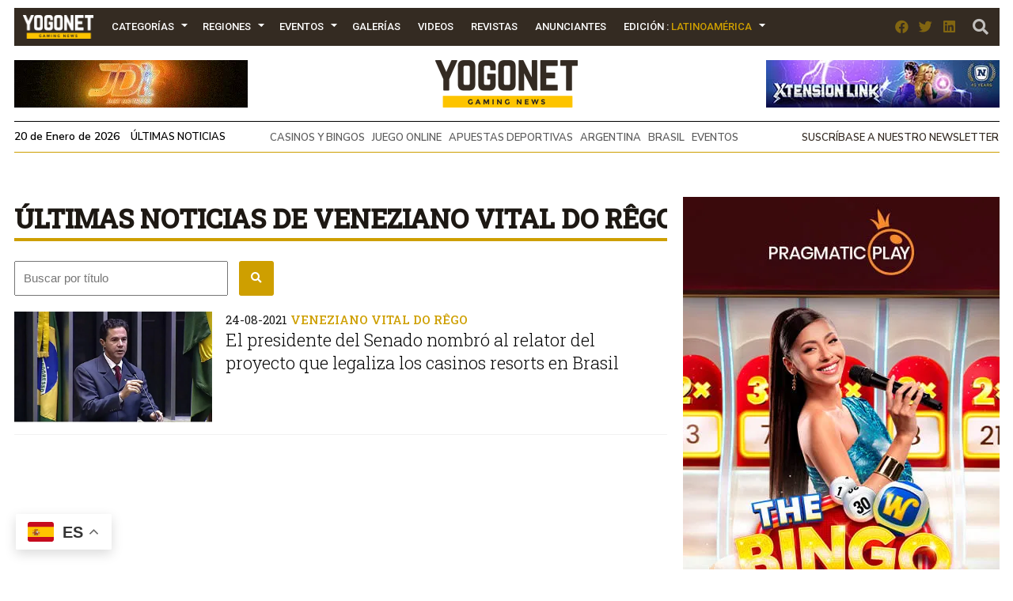

--- FILE ---
content_type: text/html; charset=UTF-8
request_url: https://www.yogonet.com/latinoamerica/publicidad/modulo/
body_size: -472
content:
{"status":1,"data":null,"modulos_id":"54","slot":"1"}

--- FILE ---
content_type: text/html; charset=UTF-8
request_url: https://www.yogonet.com/latinoamerica/publicidad/modulo/
body_size: -264
content:
{"status":1,"data":[{"campanas_id":"584","imagen":"https:\/\/imagenesyogonet.b-cdn.net\/data\/imagenes\/2024\/02\/15\/61666\/1708001367-aristocrat-400x200-2024feb-esp.gif","enlace":"https:\/\/www.aristocratgaming.com\/latam\/slots\/game-groups\/dollar-storm?utm_source=yogonet&utm_medium=display&utm_content=&utm_campaign=latam-dollar-storm"}],"modulos_id":"38","slot":"6"}

--- FILE ---
content_type: text/html; charset=UTF-8
request_url: https://www.yogonet.com/latinoamerica/publicidad/modulo/
body_size: -471
content:
{"status":1,"data":null,"modulos_id":"47","slot":"1"}